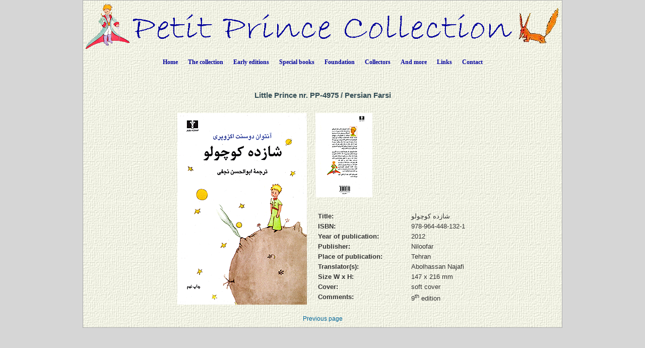

--- FILE ---
content_type: text/html; charset=UTF-8
request_url: https://petit-prince-collection.com/lang/show_livre.php?lang=en&id=4975
body_size: 3422
content:




































































































































































  





<!DOCTYPE html PUBLIC "-//W3C//DTD XHTML 1.0 Transitional//EN" "http://www.w3.org/TR/xhtml1/DTD/xhtml1-transitional.dtd">
<html xmlns="http://www.w3.org/1999/xhtml">
<head>

<meta http-equiv="Content-Type" content="text/html; charset=utf-8" />
<meta name="keywords" content="" />
<meta name="description" content="" />
<meta name="author" content="Angie Sandoz, AngieWebDesign" />

<meta name="robots" content="index, follow, all" />

<title>Antoine de Saint Exupery - "The Little Prince"&nbsp;/&nbsp;Persian&nbsp;Farsi&nbsp;/&nbsp;2012,&nbsp;Niloofar,&nbsp;Tehran</title>

<link rel="stylesheet" href="../CSS/topNav.css" type="text/css" />
<link rel="stylesheet" href="../CSS/CSS-Petit-Prince-Collection_NEW.css" type="text/css">


<script src="../SCRIPTS/jquery-1.11.0.min.js"></script>

<script src="../SCRIPTS/lightbox.min.js"></script>

<!-- Menu flottant (PAS UTILISÉ car JMP no like)
<script src="../SCRIPTS/floating-menu.js"></script> -->

<script type="text/javascript">
<!--

function MM_reloadPage(init) {  //reloads the window if Nav4 resized
  if (init==true) with (navigator) {if ((appName=="Netscape")&&(parseInt(appVersion)==4)) {
    document.MM_pgW=innerWidth; document.MM_pgH=innerHeight; onresize=MM_reloadPage; }}
  else if (innerWidth!=document.MM_pgW || innerHeight!=document.MM_pgH) location.reload();
}
MM_reloadPage(true);

function MM_findObj(n, d) { //v4.01
  var p,i,x;  if(!d) d=document; if((p=n.indexOf("?"))>0&&parent.frames.length) {
    d=parent.frames[n.substring(p+1)].document; n=n.substring(0,p);}
  if(!(x=d[n])&&d.all) x=d.all[n]; for (i=0;!x&&i<d.forms.length;i++) x=d.forms[i][n];
  for(i=0;!x&&d.layers&&i<d.layers.length;i++) x=MM_findObj(n,d.layers[i].document);
  if(!x && d.getElementById) x=d.getElementById(n); return x;
}

function MM_showHideLayers() { //v6.0
  var i,p,v,obj,args=MM_showHideLayers.arguments;
  for (i=0; i<(args.length-2); i+=3) if ((obj=MM_findObj(args[i]))!=null) { v=args[i+2];
    if (obj.style) { obj=obj.style; v=(v=='show')?'visible':(v=='hide')?'hidden':v; }
    obj.visibility=v; }
}

function MM_openBrWindow(theURL,winName,features) { //v2.0
  window.open(theURL,winName,features);
}

function MM_setTextOfLayer(objName,x,newText) { //v4.01
  if ((obj=MM_findObj(objName))!=null) with (obj)
    if (document.layers) {document.write(unescape(newText)); document.close();}
    else innerHTML = unescape(newText);
}


//-->
</script>

</head>

<body class="oneColElsCtrHdr"> 

<div id="container">
  <div id="header" align="center">
    <img src="../../../images/siteTitel.gif"/>

<!-- Start topNav -->
    	<ul id="css3menu1" class="topmenu">
            <li class="topfirst"><a href="../../../index.php" style="height:24px;line-height:24px;">Home</a></li>
            
<!-- La collection -->
			<li class="topmenu"><span><a href="intro.php?lang=en" style="height:24px;line-height:24px;">The collection</a></span>
                <ul>
                    <li><a href="collection.php?lang=en"><em>The Little Prince</em> - all the different languages</a></li>
                    <li><a href="illustrated-books.php?lang=en">Books illustrated by third-party artists</a></li>
                    <li><a href="dedicaces.php?lang=en">Inscribed books</a></li>
					<li><a href="multilangues.php?lang=en">Multilingual editions</a></li>
                    <li><a href="brailles.php?lang=en">Braille books</a></li>
					<li><a href="livresdart.php?lang=en">Handcrafted books</a></li>
                    <li><a href="petits-livres.php?lang=en">Small books</a></li>
                    <li><a href="mini-livres.php?lang=en">Miniature books</a></li>
                    <li><a href="pop-up.php?lang=en">Pop-up books</a></li>
                    <li><a href="works.php?lang=en">Complete works</a></li>
                    <li><a href="otherworks.php?lang=en&ow=1">Other works by Saint-Exupery</a></li> <!-- -->
                </ul>
            </li>
            
<!-- Premières éditions -->
            <li class="topmenu"><span><a href="#" style="height:24px;line-height:24px;">Early editions</a></span>
                <ul>
                    <li><a href="corbeau.php?lang=en"><em>The Little Prince</em> and the raven</a></li>
                    <li><a href="originals.php?lang=en">The 1<sup>st</sup> editions</a></li>
                  	<li><a href="editions_EN-NY.php?lang=en">1<sup>st</sup> English editions in New York</a></li>
                  	<li><a href="editions_FR-NY.php?lang=en">1<sup>st</sup> French editions in New York and in Montreal</a></li>
                    <li><a href="edition_FR-1.php?lang=en">1<sup>st</sup> French editions in Paris</a></li>
                  	<li><a href="gallimard.php?lang=en">The Gallimard editions between 1945 and 1980</a></li>
                    <li><a href="articles.php?lang=en">Press clippings at the time the book came out</a></li>
                </ul>
           </li>
            
<!-- Livres spéciaux -->
            <li class="topmenu"><span><a href="#" style="height:24px;line-height:24px;">Special books</a></span>
                <ul>
                    <li><a href="exceptionnels.php?lang=en">Some exceptional books</a></li>
                    <li><a href="autour.php?lang=en">Books around the Little Prince</a></li>
                    <li><a href="StEx.php?lang=en">Books about A. de Saint-Exupery</a></li>
                    <li><a href="autourStEx.php?lang=en">Books related to A. de Saint-Exupery</a></li>
                    <li><a href="cartoons.php?lang=en">Cartoons</a></li>
                    <li><a href="kid_books.php?lang=en">Books for children</a></li>
					<li><a href="malentendants.php?lang=en">Books for the hearing impaired</a></li>
					<li><a href="audio.php?lang=en">Audiobooks</a></li>
                </ul>
            </li>
            
<!-- Fondation -->
            <li class="topmenu"><span><a href="fon_buts.php?lang=en" style="height:24px;line-height:24px;">Foundation</a></span>
                <ul>
                    <li><a href="fon_buts.php?lang=en">Goals of the Foundation</a></li>
                    <li><a href="fon_conseil.php?lang=en">Foundation Council</a></li>
                    <li><a href="fon_past_act.php?lang=en">Published translations</a></li>  
                    <li><a href="fon_past_act_soutenues.php?lang=en">Supported publications</a></li>  
					<li><a href="fon_cur_act.php?lang=en">Translations in progress</a></li><!-- -->
                    <li><a href="fon_support_don.php?lang=en">Donations</a></li><!-- -->
                    <li><a href="objets_uniques.php?lang=en">Unique specimens</a></li>
<!--                    <li><a href="fon_proj_B612.php?lang=en">The B612 project</a></li>-->
               </ul>
            </li>
            
<!-- Collectionneurs -->
            <li class="topmenu"><span><a href="#" style="height:24px;line-height:24px;">Collectors</a></span>
                <ul>
                    <li></li>
                    <li><a href="wanted.php?lang=en">Wanted books</a></li>
                    <li><a href="fx_freres.php?lang=en">False brethren</a></li>
                    <li><a href="nouveautes.php?lang=en&nouv=2026">New publications</a></li>
                    <li><a href="translations.php?lang=en">Translation chronology</a></li>
                    <li><a href="traducteurs.php?lang=en">The translators</a></li>
              </ul>
            </li>
            
<!-- Et encore -->
            <li class="topmenu"><span><a href="#" style="height:24px;line-height:24px;">And more</a></span>
                <ul>
                    <li><a href="album.php?lang=en">Photo gallery</a></li>
                    <li><a href="events.php?lang=en">Events / Exhibitions</a></li>
                    <li><a href="news.php?lang=en">Press clippings</a></li> 
                    <li><a href="bevin_house.php?lang=en">The Bevin House</a></li>
                    <li><a href="stage.php?lang=en"><em>The Little Prince</em> on stage</a></li>
                    <li><a href="objets_divers.php?lang=en">Various documents</a></li>
					<li><a href="AV-CDs.php?lang=en">CDs / DVDs / CDRs / LVDs</a></li>
					<li><a href="AV-LPs.php?lang=en">Records</a></li>	                
					<li><a href="AV-K7.php?lang=en">Audio & videotapes</a></li>
		  			<li><a href="stamps.php?lang=en">Philatelic items</a></li> <!-- -->	                  
		  			<li><a href="eye.php?lang=en">Winks to <em>The Little Prince</em></a></li> <!-- -->	                  
              </ul>
            </li>
            
<!-- Links -->
            <li class="topmenu"><a href="links.php?lang=en" style="height:24px;line-height:24px;">Links</a></li>
    
<!-- Contact -->
            <li class="toplast"><a href="contact.php?lang=en" style="height:24px;line-height:24px;">Contact</a></li>
        </ul>
        <!-- End topNav -->


    <!-- fin de #header -->
  </div>
    
  <div id="mainContent">
  
  <!-- ***************************************************************************************************************** -->  
        <div class="feature"> 
          
		  <h1>	Little Prince nr.&nbsp;PP-4975&nbsp;/&nbsp;Persian&nbsp;Farsi          </h1>
                          
          <p>
          <table align="center">
          	<tr>
            	<td>
          <table border="0" cellspacing="3" cellpadding="2">
              <tr>
                <td rowspan="2">
                	<a href="../../images/photos_livres_XXL/PP-4975_A.gif" data-lightbox="PP-4975" data-title="PP-4975">
                		<img src="../../images/photos_livres_GD/PP-4975_A.gif" border="0" title="شازده کوچولو" alt"PP-4975" name="PP-4975_A.gif"  />                    </a>                </td>
				  
                <td valign="top">
					<a href="../../images/photos_livres_XXL/PP-4975_B.gif" data-lightbox="PP-4975" data-title="PP-4975" ><img src="../../images/photos_livres_vignettes/PP-4975_B.gif " border="0" alt"PP-4975 " /></a>                </td>
				  
                 <td valign="top">
					                </td>
				  
                 <td valign="top">
					                </td>
              </tr>
              <tr>
                <td colspan="3" valign="bottom">
                
                    <table border="0" cellspacing="5" cellpadding="0">
<!-- Titre -->		
	
                      <tr>
                        <td width="180" valign="top"><div align="left"><strong>Title:</strong></div></td>
                        <td valign="top">شازده کوچولو</td>
                      </tr>
<!-- isbn -->										
                      <tr>
                        <td width="180" valign="top"><div align="left"><strong>ISBN:</strong></div></td>
                        <td valign="top">978-964-448-132-1</td>
                      </tr>
<!-- année parution -->										
					  <tr>
                        <td width="180" valign="top"><div align="left"><strong>Year of publication:</strong></div></td>
                        <td valign="top">
							2012                        </td>
                      </tr>
<!-- éditeur -->										
                      <tr>
                        <td width="180" valign="top"><div align="left"><strong>Publisher:</strong></div></td>
                        <td valign="top">Niloofar</td>
                      </tr>
<!-- lieu parution -->										
                      <tr>
                        <td width="180" valign="top"><div align="left"><strong>Place of publication:</strong></div></td>
                        <td valign="top">				  
						  Tehran						  
						</td>
                      </tr>
<!-- traducteur -->						
                      <tr>
									 <td valign="top"><div align="left"><strong>Translator(s):</strong>		</div>		
									 </td>
									 <td valign="top"><div align="left">Abolhassan Najafi</div>	</td>		</tr>
<!-- format -->										
                      <tr>
                        <td width="180" valign="top"><div align="left"><strong>Size W x H:</strong></div></td>
                        <td valign="top">147&nbsp;x&nbsp;216&nbsp;mm</td>
                      </tr>
<!-- couverture -->										
                      <tr>
                        <td width="180" valign="top"><div align="left"><strong>Cover:</strong></div></td>
                        <td valign="top">soft cover</td>
                      </tr>
						

<!-- illustrations de -->				
                      	
<!-- remarque -->										
                      <tr>
                        <td width="180" valign="top"><div align="left"><strong>Comments:</strong></div></td>
                        <td valign="top">9<sup>th</sup> edition</td>
                      </tr>

					</table>

    
                </td>
            </tr>
          </table>
            	</td>
          	</tr>
          </table>

          </p>
                    
    	  <div align="center"><a href="javascript: history.go(-1)">Previous page</a></div>

    </div>
        <!-- fin de #feature -->
  <!-- ***************************************************************************************************************** -->  

  </div>
  <!-- fin de #mainContent -->
  
  <div id="footer">
    <div class="footer" align="center"></div>    <!-- fin de #footer -->
  </div>
  
  <!-- fin de #container -->
</div>
</body>
</html>


--- FILE ---
content_type: text/css
request_url: https://petit-prince-collection.com/CSS/CSS-Petit-Prince-Collection_NEW.css
body_size: 3584
content:
@charset "utf-8";
/* CSS Document */
/* Pour les pages INDEX, MESSAGE et THANK YOU du site Petit-prince-collection.com */

    body {
		font-family: Verdana,Arial,sans-serif;
		color: #333333;
		background: #D6D6D6;
    	margin: 0; /* il est conseillé de mettre à zéro la marge et le remplissage de l'élément body, pour tenir compte des différentes valeurs par défaut des navigateurs */
    	padding: 0;
    	text-align: center; /* ce paramétrage centre le conteneur dans les navigateurs IE 5.x. Le texte est ensuite aligné à gauche (valeur par défaut) dans le sélecteur #container */
    }
    
    /* Conseils pour la mise en page avec des éléments élastiques 
    1. La taille globale des éléments à mise en forme élastique étant basée sur la taille de police par défaut de l'utilisateur, l'aspect de ces éléments est relativement imprévisible. Utilisés correctement, ils sont toutefois plus accessibles pour les utilisateurs ayant besoin de polices de grande taille, puisque la longueur des lignes reste proportionnelle.
    2. Le dimensionnement des éléments div de cette mise en page est basé sur la taille de police 100 % dans l'élément body. Si vous réduisez la taille générale du texte en utilisant l'attribut font-size: 80% pour l'élément body ou le #container, n'oubliez pas que toute la mise en page sera proportionnellement réduite. Pour compenser ce risque, il est conseillé d'augmenter la largeur des divers éléments div.
    3. Si la taille de police est modifiée individuellement dans chaque élément div au lieu d'une modification globale (par ex. : la taille de police de #sidebar1 est réduite à 70 % et celle de #mainContent à 85 %), ce choix modifiera proportionnellement la taille globale de chaque élément div. Il est conseillé de modifier la taille de police en fonction de la taille de police finale.
    */
    .oneColElsCtrHdr #container {
		position: relative;
/*    	width: 60em;  /* cette largeur crée un conteneur qui s'adaptera dans une fenêtre de navigateur de 1000 pixels avec les tailles de police par défaut */
    	width: 950px;  /* largeur fixe */
		background-image:url(../images/siteBKGD.jpg); 
		/*background-color:#0033FF;*/
    	margin: 0 auto; /* les marges automatiques (et dotées d'une largeur positive) centrent la page */
		/*margin-top: 5px;  décolle le #container du haut de la page web */
    	border: 1px solid #AAAAAA;
    	text-align: left; /* ce paramétrage annule le paramètre text-align: center de l'élément body. */
    }
    
	.oneColElsCtrHdr #header {
		padding-top: 0;
		padding-right: 0;
		padding-bottom: 0;
		padding-left: 0;
		margin-left: 0px;	
    } 
    
	.oneColElsCtrHdr #header h1 {
    	margin: 0; /* la mise à zéro de la marge du dernier élément du div #header permet d'éviter une disparition de la marge (espace inexplicable entre les éléments div). Si l'élément div est entouré d'une bordure, cette précaution n'est pas nécessaire, car la bordure évite également la disparition de la marge */
    	padding: 10px 0; /* l'utilisation de remplissage, au lieu d'une marge, permet d'éloigner l'élément des bords de l'élément div */
    }
    
    .oneColElsCtrHdr #mainContent {
    	padding: 0 20px; /* ne pas oublier que le remplissage est l'espace à l'intérieur du cadre de l'élément div, alors que la marge est l'espace à l'extérieur de celui-ci */
		margin-top: 0px;
    	/* background: #FF0000;
		background-image:url(../images/siteBKGD.jpg);*/
    }
		
    .oneColElsCtrHdr #footer { 
    	padding: 0 10px; /* ce remplissage correspond à l'alignement à gauche des éléments des div qui apparaissent au-dessus. */
    	/*background: #CC0033;*/ 
		/* text-align: center; */
		font-size: 55%; /**/
		color: #eeeeee;
    } 
    
	.oneColElsCtrHdr #footer p {
    	margin: 0; /* la mise à zéro de la marge du premier élément du pied de page permet d'éviter une possible disparition de la marge (espace entre les éléments div) */
    	padding: 10px 0; /* l'utilisation d'un remplissage pour cet élément crée un espace, tout comme une marge l'aurait fait, mais en évitant le risque de disparition de la marge */
    }
	
/*
#topNav {
	margin-left: 0px;
	align-content:center;
	padding-top: 0px;
	padding-bottom:5px;
	height:30px;
	background-image: url(../images/header_BKG69.png);
} 
*/


/***********************************************/
/* FONTS                                       */
/***********************************************/
	h1, h2, h3, h4, h5, h6 {
		font-family: Verdana,Arial,sans-serif;
		margin: 0px;
		padding: 0px;
	}
	
	h1{
	 font-family: Verdana,Arial,sans-serif;
	 font-size: 120%;
	 color: #334d55;
	 padding-top: 10px;
	}
	
	h2{
	 font-size: 114%;
	 color: #006699;
	}
	
	h3{
	 font-size: 100%;
	 color: #334d55;
	}
	
	h4{
	 font-size: 100%;
	 font-weight: normal;
	 color: #333333;
	}
	
	h5{
	 font-size: 100%;
	 color: #334d55;
	}
	
	label{
	 font: bold 100% Arial,sans-serif;
	 color: #334d55;
	}



/***********************************************/
/* Component Divs                              */
/***********************************************/

/**************** INDEX PAGES ******************/
#flags{
	position: absolute;
	z-index: 50;
	width: 240px;
	height: 143px;
	visibility: visible;
	left: 121px;
	top: 339px;
}


#message{
	position:absolute;
	z-index:50;
	left:25px;
	top:128px;
	width:525px;
	height:452px;
	visibility: visible;
}


.message{
    font-family: Verdana,sans-serif;
	color: #333333;
	line-height: 1.166;
	font-size:80%;
}


#merci {
	position:absolute;
	z-index:50;
	left:121px;
	top:175px;
	width:403px;
	height:150px;
	visibility: visible;
}


	h3{
	font-family: Verdana,Arial,sans-serif;
	 font-size: 80%;
	 color: #334d55;
	}


/*************** STARS (JMP no like) **************/
#starFR {
	position:absolute;
	left:89px;
	top:184px;
	width:76px;
	height:71px;
/*	z-index:2; */
	visibility: visible;
}

#starGB {
	position:absolute;
	left:195px;
	top:328px;
	width:76px;
	height:71px;
/*	z-index:2; */
	visibility: visible;
}


#starDE {
	position:absolute;
	left:312px;
	top:236px;
	width:76px;
	height:71px;
/*	z-index:2; */
	visibility: visible;
}

#starIT {
	position:absolute;
	left:93px;
	top:461px;
	width:76px;
	height:71px;
/*	z-index:2; */
	visibility: visible;
}

#starNL {
	position:absolute;
	left:391px;
	top:444px;
	width:76px;
	height:71px;
/*	z-index:2; */
	visibility: visible;
}


/************** .feature styles ***************/

	.feature{
		padding: 10px 10px 10px 10px;
		/**/font-size: 80%;
		text-align: justify;
		
	}
	
	.feature h1{
		padding: 30px 0px 5px 0px;
		text-align: center;
	}
	
	.feature img{
		float: left;
		padding: 0px 0px 0px 0px;
		margin: 0px 10px 0px 0px;
	}
/* adjust margins to change separation between the feature image and text flowing around it */

	.feature2{  /* pour les pages corbeau */
		padding: 10px 10px 10px 10px;
		/*font-size: 80%;*/
		text-align: justify;
		
	}
	
	.feature3{
		padding: 10px 10px 10px 10px;
		/**/font-size: 80%;
	}
	
	.feature3 h1{
		padding: 30px 0px 5px 0px;
	}
	
	.feature3 img{
		padding: 10;
		margin: 0px 0px 0px 0px;
	}
/* adjust margins to change separation between the feature image and text flowing around it */

	.feature4 img{
		float: right;
		background-color:#00FF99;
		padding: 0px 0px 0px 10px;
		margin: 0px 10px 0px 0px;
	}
/* adjust margins to change separation between the feature image and text flowing around it */

	.bevin {
		padding: 0px 10px 0px 10px ; 
		font-size:80%;
	}
	
	.bevinLeg {
	font-size:80%; 
	padding-top:5px;
	}

	.photo_table {
	padding: 0px 10px 0px 10px ; 
	font-family:Verdana, Arial, Helvetica, sans-serif; 
	font-size:80%;
	}

/************** .story styles *****************/

.story{
		/*font-size: 80%;
		font-weight:bold;*/
	
}

.story_trad{
		font-size: 140%;
		font-weight:bold;
	
}


/***********************************************/
/* LINKS                                       */
/***********************************************/


a:link, a:visited, a:hover, a:active { /* unvisited link */
	color: #006699;
	font-size:12px;
	text-decoration: none;
}

a:visited { /* visited link */
	color: #6699FF;
}
/* overrides decoration from previous rule for visited links */

a:hover { /* mouse over link */
	color: #FF9900;
}
/* overrides decoration from previous rule for hovered links */

a:active  {
	color: #FF0000;
}
/* overrides decoration from previous rule for active links */


/***********************************************/
/* FAUX FRERES                                       */
/***********************************************/

#fx_frere td {
vertical-align:top;
width:175px;

}

#fx_frere th {
	text-align:left;
}

#fx_frere .separator {
	border-top:1px black solid;
}



/***********************************************/
/* FORMULAIRES                                       */
/***********************************************/


.formFields{
	width: 400px;
}

.formFields1{
	width: 405px;
}

.formFields2{
	size: 300px;
}

.formFields3{
	size: 30px;
}


.indexFormFields{
	width: 250px;
}

.indexFormFields1{
	width: 256px;
}

.indexFormFields2{
	width: 190px;
}

.indexFormFields3{
	width: 50px;
}


/***********************************************/
/* LIGHTBOX                                    */
/***********************************************/


/* Preload images */
body:after {
  content: url(../images/lightbox/close.png) url(../images/lightbox/loading.gif) url(../images/lightbox/prev.png) url(../images/lightbox/next.png);
  display: none;
}

.lightboxOverlay {
  position: absolute;
  top: 0;
  left: 0;
  z-index: 9999;
  background-color: black;
  filter: progid:DXImageTransform.Microsoft.Alpha(Opacity=80);
  opacity: 0.8;
  display: none;
}

.lightbox {
  position: absolute;
  left: 0;
  width: 100%;
  z-index: 10000;
  text-align: center;
  line-height: 0;
  font-weight: normal;
}

.lightbox .lb-image {
  display: block;
  height: auto;
  max-width: inherit;
  -webkit-border-radius: 3px;
  -moz-border-radius: 3px;
  -ms-border-radius: 3px;
  -o-border-radius: 3px;
  border-radius: 3px;
}

.lightbox a img {
  border: none;
}

.lb-outerContainer {
  position: relative;
  background-color: white;
  *zoom: 1;
  width: 250px;
  height: 250px;
  margin: 0 auto;
  -webkit-border-radius: 4px;
  -moz-border-radius: 4px;
  -ms-border-radius: 4px;
  -o-border-radius: 4px;
  border-radius: 4px;
}

.lb-outerContainer:after {
  content: "";
  display: table;
  clear: both;
}

.lb-container {
  padding: 4px;
}

.lb-loader {
  position: absolute;
  top: 43%;
  left: 0;
  height: 25%;
  width: 100%;
  text-align: center;
  line-height: 0;
}

.lb-cancel {
  display: block;
  width: 32px;
  height: 32px;
  margin: 0 auto;
  background: url(../images/lightbox/loading.gif) no-repeat;
}

.lb-nav {
  position: absolute;
  top: 0;
  left: 0;
  height: 100%;
  width: 100%;
  z-index: 10;
}

.lb-container > .nav {
  left: 0;
}

.lb-nav a {
  outline: none;
  background-image: url('[data-uri]');
}

.lb-prev, .lb-next {
  height: 100%;
  cursor: pointer;
  display: block;
}

.lb-nav a.lb-prev {
  width: 34%;
  left: 0;
  float: left;
  background: url(../images/lightbox/prev.png) left 48% no-repeat;
  filter: progid:DXImageTransform.Microsoft.Alpha(Opacity=0);
  opacity: 0;
  -webkit-transition: opacity 0.6s;
  -moz-transition: opacity 0.6s;
  -o-transition: opacity 0.6s;
  transition: opacity 0.6s;
}

.lb-nav a.lb-prev:hover {
  filter: progid:DXImageTransform.Microsoft.Alpha(Opacity=100);
  opacity: 1;
}

.lb-nav a.lb-next {
  width: 64%;
  right: 0;
  float: right;
  background: url(../images/lightbox/next.png) right 48% no-repeat;
  filter: progid:DXImageTransform.Microsoft.Alpha(Opacity=0);
  opacity: 0;
  -webkit-transition: opacity 0.6s;
  -moz-transition: opacity 0.6s;
  -o-transition: opacity 0.6s;
  transition: opacity 0.6s;
}

.lb-nav a.lb-next:hover {
  filter: progid:DXImageTransform.Microsoft.Alpha(Opacity=100);
  opacity: 1;
}

.lb-dataContainer {
  margin: 0 auto;
  padding-top: 5px;
  *zoom: 1;
  width: 100%;
  -moz-border-radius-bottomleft: 4px;
  -webkit-border-bottom-left-radius: 4px;
  border-bottom-left-radius: 4px;
  -moz-border-radius-bottomright: 4px;
  -webkit-border-bottom-right-radius: 4px;
  border-bottom-right-radius: 4px;
}

.lb-dataContainer:after {
  content: "";
  display: table;
  clear: both;
}

.lb-data {
  padding: 0 4px;
  color: #ccc;
}

.lb-data .lb-details {
  width: 85%;
  float: left;
  text-align: left;
  line-height: 1.1em;
}

.lb-data .lb-caption {
  font-size: 13px;
  font-weight: bold;
  line-height: 1em;
}

.lb-data .lb-number {
  display: block;
  clear: left;
  padding-bottom: 1em;
  font-size: 12px;
  color: #999999;
}

.lb-data .lb-close {
  display: block;
  float: right;
  width: 30px;
  height: 30px;
  background: url(../images/lightbox/close.png) top right no-repeat;
  text-align: right;
  outline: none;
  filter: progid:DXImageTransform.Microsoft.Alpha(Opacity=70);
  opacity: 0.7;
  -webkit-transition: opacity 0.2s;
  -moz-transition: opacity 0.2s;
  -o-transition: opacity 0.2s;
  transition: opacity 0.2s;
}

.lb-data .lb-close:hover {
  cursor: pointer;
  filter: progid:DXImageTransform.Microsoft.Alpha(Opacity=100);
  opacity: 1;
}


/*END*/
